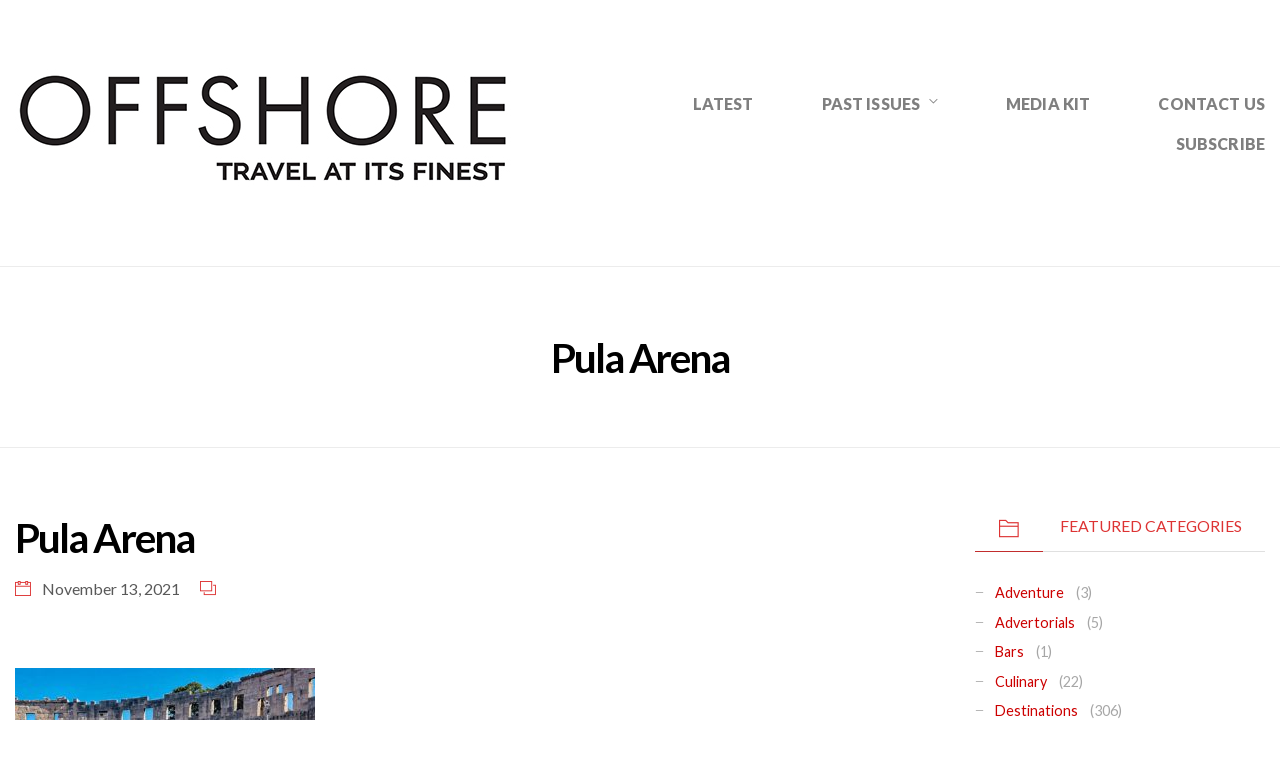

--- FILE ---
content_type: text/html; charset=UTF-8
request_url: https://offshoretravelmagazine.com/croatia-beatiful-surprises-are-waiting-for-you/offshore-pula/
body_size: 13623
content:
<!DOCTYPE html>
<html lang="en-CA">
<head>
<meta charset="UTF-8" />
<meta name="apple-mobile-web-app-capable" content="yes">
<meta name="viewport" content="width=device-width, initial-scale=1, maximum-scale=1, user-scalable=0">
<link rel="profile" href="https://gmpg.org/xfn/11" />
<link rel="pingback" href="https://offshoretravelmagazine.com/xmlrpc.php" />
<link rel="icon" href="https://offshoretravelmagazine.com/wp-content/uploads/2017/11/cropped-offshore-cover-32x32.jpg" sizes="32x32" />
<link rel="icon" href="https://offshoretravelmagazine.com/wp-content/uploads/2017/11/cropped-offshore-cover-192x192.jpg" sizes="192x192" />
<link rel="apple-touch-icon" href="https://offshoretravelmagazine.com/wp-content/uploads/2017/11/cropped-offshore-cover-180x180.jpg" />
<meta name="msapplication-TileImage" content="https://offshoretravelmagazine.com/wp-content/uploads/2017/11/cropped-offshore-cover-270x270.jpg" />
<meta name='robots' content='index, follow, max-image-preview:large, max-snippet:-1, max-video-preview:-1' />

	<!-- This site is optimized with the Yoast SEO plugin v26.7 - https://yoast.com/wordpress/plugins/seo/ -->
	<title>Pula Arena - OFFSHORE</title>
	<link rel="canonical" href="https://offshoretravelmagazine.com/croatia-beatiful-surprises-are-waiting-for-you/offshore-pula/" />
	<meta property="og:locale" content="en_US" />
	<meta property="og:type" content="article" />
	<meta property="og:title" content="Pula Arena - OFFSHORE" />
	<meta property="og:url" content="https://offshoretravelmagazine.com/croatia-beatiful-surprises-are-waiting-for-you/offshore-pula/" />
	<meta property="og:site_name" content="OFFSHORE" />
	<meta property="article:publisher" content="https://www.facebook.com/OffshoreTravelMagazine" />
	<meta property="article:modified_time" content="2021-11-15T23:03:56+00:00" />
	<meta property="og:image" content="https://offshoretravelmagazine.com/croatia-beatiful-surprises-are-waiting-for-you/offshore-pula" />
	<meta property="og:image:width" content="461" />
	<meta property="og:image:height" content="393" />
	<meta property="og:image:type" content="image/jpeg" />
	<meta name="twitter:card" content="summary_large_image" />
	<meta name="twitter:site" content="@OffshoreTravelMag" />
	<script type="application/ld+json" class="yoast-schema-graph">{"@context":"https://schema.org","@graph":[{"@type":"WebPage","@id":"https://offshoretravelmagazine.com/croatia-beatiful-surprises-are-waiting-for-you/offshore-pula/","url":"https://offshoretravelmagazine.com/croatia-beatiful-surprises-are-waiting-for-you/offshore-pula/","name":"Pula Arena - OFFSHORE","isPartOf":{"@id":"https://offshoretravelmagazine.com/#website"},"primaryImageOfPage":{"@id":"https://offshoretravelmagazine.com/croatia-beatiful-surprises-are-waiting-for-you/offshore-pula/#primaryimage"},"image":{"@id":"https://offshoretravelmagazine.com/croatia-beatiful-surprises-are-waiting-for-you/offshore-pula/#primaryimage"},"thumbnailUrl":"https://offshoretravelmagazine.com/wp-content/uploads/2021/11/Offshore-Pula.jpg","datePublished":"2021-11-13T21:59:31+00:00","dateModified":"2021-11-15T23:03:56+00:00","breadcrumb":{"@id":"https://offshoretravelmagazine.com/croatia-beatiful-surprises-are-waiting-for-you/offshore-pula/#breadcrumb"},"inLanguage":"en-CA","potentialAction":[{"@type":"ReadAction","target":["https://offshoretravelmagazine.com/croatia-beatiful-surprises-are-waiting-for-you/offshore-pula/"]}]},{"@type":"ImageObject","inLanguage":"en-CA","@id":"https://offshoretravelmagazine.com/croatia-beatiful-surprises-are-waiting-for-you/offshore-pula/#primaryimage","url":"https://offshoretravelmagazine.com/wp-content/uploads/2021/11/Offshore-Pula.jpg","contentUrl":"https://offshoretravelmagazine.com/wp-content/uploads/2021/11/Offshore-Pula.jpg","width":461,"height":393},{"@type":"BreadcrumbList","@id":"https://offshoretravelmagazine.com/croatia-beatiful-surprises-are-waiting-for-you/offshore-pula/#breadcrumb","itemListElement":[{"@type":"ListItem","position":1,"name":"Home","item":"https://offshoretravelmagazine.com/"},{"@type":"ListItem","position":2,"name":"Croatia..beautiful surprises are waiting for you","item":"https://offshoretravelmagazine.com/croatia-beatiful-surprises-are-waiting-for-you/"},{"@type":"ListItem","position":3,"name":"Pula Arena"}]},{"@type":"WebSite","@id":"https://offshoretravelmagazine.com/#website","url":"https://offshoretravelmagazine.com/","name":"OFFSHORE","description":"TRAVEL AT ITS FINEST","publisher":{"@id":"https://offshoretravelmagazine.com/#organization"},"potentialAction":[{"@type":"SearchAction","target":{"@type":"EntryPoint","urlTemplate":"https://offshoretravelmagazine.com/?s={search_term_string}"},"query-input":{"@type":"PropertyValueSpecification","valueRequired":true,"valueName":"search_term_string"}}],"inLanguage":"en-CA"},{"@type":"Organization","@id":"https://offshoretravelmagazine.com/#organization","name":"Offshore Magazine","url":"https://offshoretravelmagazine.com/","logo":{"@type":"ImageObject","inLanguage":"en-CA","@id":"https://offshoretravelmagazine.com/#/schema/logo/image/","url":"https://offshoretravelmagazine.com/wp-content/uploads/2017/12/offshore-logo-black.jpg","contentUrl":"https://offshoretravelmagazine.com/wp-content/uploads/2017/12/offshore-logo-black.jpg","width":252,"height":56,"caption":"Offshore Magazine"},"image":{"@id":"https://offshoretravelmagazine.com/#/schema/logo/image/"},"sameAs":["https://www.facebook.com/OffshoreTravelMagazine","https://x.com/OffshoreTravelMag","https://www.instagram.com/OffshoreTravelMag/"]}]}</script>
	<!-- / Yoast SEO plugin. -->


<link rel='dns-prefetch' href='//fonts.googleapis.com' />
<link rel="alternate" type="application/rss+xml" title="OFFSHORE &raquo; Feed" href="https://offshoretravelmagazine.com/feed/" />
<link rel="alternate" title="oEmbed (JSON)" type="application/json+oembed" href="https://offshoretravelmagazine.com/wp-json/oembed/1.0/embed?url=https%3A%2F%2Foffshoretravelmagazine.com%2Fcroatia-beatiful-surprises-are-waiting-for-you%2Foffshore-pula%2F" />
<link rel="alternate" title="oEmbed (XML)" type="text/xml+oembed" href="https://offshoretravelmagazine.com/wp-json/oembed/1.0/embed?url=https%3A%2F%2Foffshoretravelmagazine.com%2Fcroatia-beatiful-surprises-are-waiting-for-you%2Foffshore-pula%2F&#038;format=xml" />
<style id='wp-img-auto-sizes-contain-inline-css' type='text/css'>
img:is([sizes=auto i],[sizes^="auto," i]){contain-intrinsic-size:3000px 1500px}
/*# sourceURL=wp-img-auto-sizes-contain-inline-css */
</style>
<link rel='stylesheet' id='hfe-widgets-style-css' href='https://offshoretravelmagazine.com/wp-content/plugins/header-footer-elementor/inc/widgets-css/frontend.css?ver=2.8.1' type='text/css' media='all' />
<style id='wp-emoji-styles-inline-css' type='text/css'>

	img.wp-smiley, img.emoji {
		display: inline !important;
		border: none !important;
		box-shadow: none !important;
		height: 1em !important;
		width: 1em !important;
		margin: 0 0.07em !important;
		vertical-align: -0.1em !important;
		background: none !important;
		padding: 0 !important;
	}
/*# sourceURL=wp-emoji-styles-inline-css */
</style>
<link rel='stylesheet' id='wp-block-library-css' href='https://offshoretravelmagazine.com/wp-includes/css/dist/block-library/style.min.css?ver=6.9' type='text/css' media='all' />
<style id='classic-theme-styles-inline-css' type='text/css'>
/*! This file is auto-generated */
.wp-block-button__link{color:#fff;background-color:#32373c;border-radius:9999px;box-shadow:none;text-decoration:none;padding:calc(.667em + 2px) calc(1.333em + 2px);font-size:1.125em}.wp-block-file__button{background:#32373c;color:#fff;text-decoration:none}
/*# sourceURL=/wp-includes/css/classic-themes.min.css */
</style>
<style id='global-styles-inline-css' type='text/css'>
:root{--wp--preset--aspect-ratio--square: 1;--wp--preset--aspect-ratio--4-3: 4/3;--wp--preset--aspect-ratio--3-4: 3/4;--wp--preset--aspect-ratio--3-2: 3/2;--wp--preset--aspect-ratio--2-3: 2/3;--wp--preset--aspect-ratio--16-9: 16/9;--wp--preset--aspect-ratio--9-16: 9/16;--wp--preset--color--black: #000000;--wp--preset--color--cyan-bluish-gray: #abb8c3;--wp--preset--color--white: #ffffff;--wp--preset--color--pale-pink: #f78da7;--wp--preset--color--vivid-red: #cf2e2e;--wp--preset--color--luminous-vivid-orange: #ff6900;--wp--preset--color--luminous-vivid-amber: #fcb900;--wp--preset--color--light-green-cyan: #7bdcb5;--wp--preset--color--vivid-green-cyan: #00d084;--wp--preset--color--pale-cyan-blue: #8ed1fc;--wp--preset--color--vivid-cyan-blue: #0693e3;--wp--preset--color--vivid-purple: #9b51e0;--wp--preset--gradient--vivid-cyan-blue-to-vivid-purple: linear-gradient(135deg,rgb(6,147,227) 0%,rgb(155,81,224) 100%);--wp--preset--gradient--light-green-cyan-to-vivid-green-cyan: linear-gradient(135deg,rgb(122,220,180) 0%,rgb(0,208,130) 100%);--wp--preset--gradient--luminous-vivid-amber-to-luminous-vivid-orange: linear-gradient(135deg,rgb(252,185,0) 0%,rgb(255,105,0) 100%);--wp--preset--gradient--luminous-vivid-orange-to-vivid-red: linear-gradient(135deg,rgb(255,105,0) 0%,rgb(207,46,46) 100%);--wp--preset--gradient--very-light-gray-to-cyan-bluish-gray: linear-gradient(135deg,rgb(238,238,238) 0%,rgb(169,184,195) 100%);--wp--preset--gradient--cool-to-warm-spectrum: linear-gradient(135deg,rgb(74,234,220) 0%,rgb(151,120,209) 20%,rgb(207,42,186) 40%,rgb(238,44,130) 60%,rgb(251,105,98) 80%,rgb(254,248,76) 100%);--wp--preset--gradient--blush-light-purple: linear-gradient(135deg,rgb(255,206,236) 0%,rgb(152,150,240) 100%);--wp--preset--gradient--blush-bordeaux: linear-gradient(135deg,rgb(254,205,165) 0%,rgb(254,45,45) 50%,rgb(107,0,62) 100%);--wp--preset--gradient--luminous-dusk: linear-gradient(135deg,rgb(255,203,112) 0%,rgb(199,81,192) 50%,rgb(65,88,208) 100%);--wp--preset--gradient--pale-ocean: linear-gradient(135deg,rgb(255,245,203) 0%,rgb(182,227,212) 50%,rgb(51,167,181) 100%);--wp--preset--gradient--electric-grass: linear-gradient(135deg,rgb(202,248,128) 0%,rgb(113,206,126) 100%);--wp--preset--gradient--midnight: linear-gradient(135deg,rgb(2,3,129) 0%,rgb(40,116,252) 100%);--wp--preset--font-size--small: 13px;--wp--preset--font-size--medium: 20px;--wp--preset--font-size--large: 36px;--wp--preset--font-size--x-large: 42px;--wp--preset--spacing--20: 0.44rem;--wp--preset--spacing--30: 0.67rem;--wp--preset--spacing--40: 1rem;--wp--preset--spacing--50: 1.5rem;--wp--preset--spacing--60: 2.25rem;--wp--preset--spacing--70: 3.38rem;--wp--preset--spacing--80: 5.06rem;--wp--preset--shadow--natural: 6px 6px 9px rgba(0, 0, 0, 0.2);--wp--preset--shadow--deep: 12px 12px 50px rgba(0, 0, 0, 0.4);--wp--preset--shadow--sharp: 6px 6px 0px rgba(0, 0, 0, 0.2);--wp--preset--shadow--outlined: 6px 6px 0px -3px rgb(255, 255, 255), 6px 6px rgb(0, 0, 0);--wp--preset--shadow--crisp: 6px 6px 0px rgb(0, 0, 0);}:where(.is-layout-flex){gap: 0.5em;}:where(.is-layout-grid){gap: 0.5em;}body .is-layout-flex{display: flex;}.is-layout-flex{flex-wrap: wrap;align-items: center;}.is-layout-flex > :is(*, div){margin: 0;}body .is-layout-grid{display: grid;}.is-layout-grid > :is(*, div){margin: 0;}:where(.wp-block-columns.is-layout-flex){gap: 2em;}:where(.wp-block-columns.is-layout-grid){gap: 2em;}:where(.wp-block-post-template.is-layout-flex){gap: 1.25em;}:where(.wp-block-post-template.is-layout-grid){gap: 1.25em;}.has-black-color{color: var(--wp--preset--color--black) !important;}.has-cyan-bluish-gray-color{color: var(--wp--preset--color--cyan-bluish-gray) !important;}.has-white-color{color: var(--wp--preset--color--white) !important;}.has-pale-pink-color{color: var(--wp--preset--color--pale-pink) !important;}.has-vivid-red-color{color: var(--wp--preset--color--vivid-red) !important;}.has-luminous-vivid-orange-color{color: var(--wp--preset--color--luminous-vivid-orange) !important;}.has-luminous-vivid-amber-color{color: var(--wp--preset--color--luminous-vivid-amber) !important;}.has-light-green-cyan-color{color: var(--wp--preset--color--light-green-cyan) !important;}.has-vivid-green-cyan-color{color: var(--wp--preset--color--vivid-green-cyan) !important;}.has-pale-cyan-blue-color{color: var(--wp--preset--color--pale-cyan-blue) !important;}.has-vivid-cyan-blue-color{color: var(--wp--preset--color--vivid-cyan-blue) !important;}.has-vivid-purple-color{color: var(--wp--preset--color--vivid-purple) !important;}.has-black-background-color{background-color: var(--wp--preset--color--black) !important;}.has-cyan-bluish-gray-background-color{background-color: var(--wp--preset--color--cyan-bluish-gray) !important;}.has-white-background-color{background-color: var(--wp--preset--color--white) !important;}.has-pale-pink-background-color{background-color: var(--wp--preset--color--pale-pink) !important;}.has-vivid-red-background-color{background-color: var(--wp--preset--color--vivid-red) !important;}.has-luminous-vivid-orange-background-color{background-color: var(--wp--preset--color--luminous-vivid-orange) !important;}.has-luminous-vivid-amber-background-color{background-color: var(--wp--preset--color--luminous-vivid-amber) !important;}.has-light-green-cyan-background-color{background-color: var(--wp--preset--color--light-green-cyan) !important;}.has-vivid-green-cyan-background-color{background-color: var(--wp--preset--color--vivid-green-cyan) !important;}.has-pale-cyan-blue-background-color{background-color: var(--wp--preset--color--pale-cyan-blue) !important;}.has-vivid-cyan-blue-background-color{background-color: var(--wp--preset--color--vivid-cyan-blue) !important;}.has-vivid-purple-background-color{background-color: var(--wp--preset--color--vivid-purple) !important;}.has-black-border-color{border-color: var(--wp--preset--color--black) !important;}.has-cyan-bluish-gray-border-color{border-color: var(--wp--preset--color--cyan-bluish-gray) !important;}.has-white-border-color{border-color: var(--wp--preset--color--white) !important;}.has-pale-pink-border-color{border-color: var(--wp--preset--color--pale-pink) !important;}.has-vivid-red-border-color{border-color: var(--wp--preset--color--vivid-red) !important;}.has-luminous-vivid-orange-border-color{border-color: var(--wp--preset--color--luminous-vivid-orange) !important;}.has-luminous-vivid-amber-border-color{border-color: var(--wp--preset--color--luminous-vivid-amber) !important;}.has-light-green-cyan-border-color{border-color: var(--wp--preset--color--light-green-cyan) !important;}.has-vivid-green-cyan-border-color{border-color: var(--wp--preset--color--vivid-green-cyan) !important;}.has-pale-cyan-blue-border-color{border-color: var(--wp--preset--color--pale-cyan-blue) !important;}.has-vivid-cyan-blue-border-color{border-color: var(--wp--preset--color--vivid-cyan-blue) !important;}.has-vivid-purple-border-color{border-color: var(--wp--preset--color--vivid-purple) !important;}.has-vivid-cyan-blue-to-vivid-purple-gradient-background{background: var(--wp--preset--gradient--vivid-cyan-blue-to-vivid-purple) !important;}.has-light-green-cyan-to-vivid-green-cyan-gradient-background{background: var(--wp--preset--gradient--light-green-cyan-to-vivid-green-cyan) !important;}.has-luminous-vivid-amber-to-luminous-vivid-orange-gradient-background{background: var(--wp--preset--gradient--luminous-vivid-amber-to-luminous-vivid-orange) !important;}.has-luminous-vivid-orange-to-vivid-red-gradient-background{background: var(--wp--preset--gradient--luminous-vivid-orange-to-vivid-red) !important;}.has-very-light-gray-to-cyan-bluish-gray-gradient-background{background: var(--wp--preset--gradient--very-light-gray-to-cyan-bluish-gray) !important;}.has-cool-to-warm-spectrum-gradient-background{background: var(--wp--preset--gradient--cool-to-warm-spectrum) !important;}.has-blush-light-purple-gradient-background{background: var(--wp--preset--gradient--blush-light-purple) !important;}.has-blush-bordeaux-gradient-background{background: var(--wp--preset--gradient--blush-bordeaux) !important;}.has-luminous-dusk-gradient-background{background: var(--wp--preset--gradient--luminous-dusk) !important;}.has-pale-ocean-gradient-background{background: var(--wp--preset--gradient--pale-ocean) !important;}.has-electric-grass-gradient-background{background: var(--wp--preset--gradient--electric-grass) !important;}.has-midnight-gradient-background{background: var(--wp--preset--gradient--midnight) !important;}.has-small-font-size{font-size: var(--wp--preset--font-size--small) !important;}.has-medium-font-size{font-size: var(--wp--preset--font-size--medium) !important;}.has-large-font-size{font-size: var(--wp--preset--font-size--large) !important;}.has-x-large-font-size{font-size: var(--wp--preset--font-size--x-large) !important;}
:where(.wp-block-post-template.is-layout-flex){gap: 1.25em;}:where(.wp-block-post-template.is-layout-grid){gap: 1.25em;}
:where(.wp-block-term-template.is-layout-flex){gap: 1.25em;}:where(.wp-block-term-template.is-layout-grid){gap: 1.25em;}
:where(.wp-block-columns.is-layout-flex){gap: 2em;}:where(.wp-block-columns.is-layout-grid){gap: 2em;}
:root :where(.wp-block-pullquote){font-size: 1.5em;line-height: 1.6;}
/*# sourceURL=global-styles-inline-css */
</style>
<link rel='stylesheet' id='hfe-style-css' href='https://offshoretravelmagazine.com/wp-content/plugins/header-footer-elementor/assets/css/header-footer-elementor.css?ver=2.8.1' type='text/css' media='all' />
<link rel='stylesheet' id='elementor-icons-css' href='https://offshoretravelmagazine.com/wp-content/plugins/elementor/assets/lib/eicons/css/elementor-icons.min.css?ver=5.45.0' type='text/css' media='all' />
<link rel='stylesheet' id='elementor-frontend-css' href='https://offshoretravelmagazine.com/wp-content/plugins/elementor/assets/css/frontend.min.css?ver=3.34.1' type='text/css' media='all' />
<link rel='stylesheet' id='elementor-post-1840-css' href='https://offshoretravelmagazine.com/wp-content/uploads/elementor/css/post-1840.css?ver=1768520998' type='text/css' media='all' />
<link rel='stylesheet' id='pirouette-style-css' href='https://offshoretravelmagazine.com/wp-content/themes/pirouette/style.css?ver=425817081' type='text/css' media='all' />
<style id='pirouette-style-inline-css' type='text/css'>
 body{font-family:'Lato';font-weight:normal;font-size:0.9375rem}h1,.h1{font-family:'Lato';font-weight:700;text-transform:none;font-size:1.78125rem;letter-spacing:-0.05em}@media(min-width:768px){h1,.h1{font-size:2.375rem}}h2,.h2{font-family:'Lato';font-weight:normal;text-transform:none;font-size:1.875rem;letter-spacing:-0.04em}h3,.h3{font-family:'Lato';font-weight:normal;text-transform:none;font-size:1.75rem}h4,.h4{font-family:'Lato';font-weight:normal;text-transform:none;font-size:0.875rem}h5,.h5{font-family:'Lato';font-weight:normal;text-transform:uppercase;font-size:1.125rem;letter-spacing:0.1em}h6,.h6{font-family:'Lato';font-weight:normal;text-transform:none;font-size:1rem}blockquote,blockquote p,.pullquote{font-family:'Old Standard TT';font-weight:normal;font-style:italic;text-transform:none;font-size:1.3125rem}blockquote cite{font-family:'Lato'}.ct-main-navigation{font-family:'Lato';font-weight:900;text-transform:uppercase;font-size:0.9375rem;letter-spacing:0.01em}h1 small,h2 small,h3 small{font-family:'Lato';font-size:0.9375rem}.sub-menu a,.children a{font-family:'Lato';font-weight:normal}#footer .widget-title{font-family:'Lato';font-weight:900;text-transform:uppercase}table thead th{font-family:'Lato';font-weight:normal;text-transform:uppercase}.btn,.wcs-more.wcs-btn--action{font-family:'Lato';font-weight:900;text-transform:uppercase;letter-spacing:1px}.ct-header__main-heading small,.special-title em:first-child,.wcs-timetable--carousel .wcs-class__timestamp .date-day{font-family:'Old Standard TT';font-weight:normal;font-style:italic}.ct-vc-text-separator{font-family:'Lato';font-weight:700}.wcs-timetable--week .wcs-class__title,.wcs-timetable--agenda .wcs-class__title{font-family:'Lato'}.xtd-gmap-info{font-family:'Lato';font-weight:normal;font-size:0.9375rem}
 body{background-color:rgba(255,255,255,1);color:rgba(0,0,0,1)}h1,.h1{color:rgba(0,0,0,1)}h2,.h2{color:rgba(0,0,0,1)}h3,.h3{color:rgba(0,0,0,1)}h4,.h4{color:rgba(0,0,0,1)}h5,.h5{color:rgba(0,0,0,1)}h6,.h6{color:rgba(0,0,0,1)}a{color:rgba(204,0,0,1)}a:hover{color:rgba(204,0,0,0.75)}.ct-content{border-color:rgba(0,0,0,0.15)}input[type=text],input[type=search],input[type=password],input[type=email],input[type=number],input[type=url],input[type=date],input[type=tel],select,textarea,.form-control{border:1px solid rgba(0,0,0,0.25)}input[type=text]:focus,input[type=search]:focus,input[type=password]:focus,input[type=email]:focus,input[type=number]:focus,input[type=url]:focus,input[type=date]:focus,input[type=tel]:focus,select:focus,textarea:focus,.form-control:focus{border-color:rgba(221,51,51,1)}select{background-image:url([data-uri]) !important}::-webkit-input-placeholder{color:rgba(0,0,0,0.2)}::-moz-placeholder{color:rgba(0,0,0,0.2)}:-ms-input-placeholder{color:rgba(0,0,0,0.2)}input[type=submit],input[type=button],button,.btn-primary{background-color:rgba(221,51,51,1);color:rgba(255,255,255,1);border-color:rgba(221,51,51,1)}input[type=submit]:hover,input[type=submit]:active,input[type=button]:hover,input[type=button]:active,button:hover,button:active,.btn-primary:hover,.btn-primary:active,.btn-primary:active:hover{background-color:rgb(201,31,31);border-color:rgb(201,31,31)}.btn-link{color:rgba(221,51,51,1)}.btn-link:hover{color:rgb(201,31,31)}.btn-link::after{background-color:rgba(221,51,51,1);color:rgba(255,255,255,1)}.btn-link:hover::after{background-color:rgb(201,31,31)}.btn-primary-outline{border-color:rgba(221,51,51,1);color:rgba(221,51,51,1)}.btn-outline-primary:active,.btn-outline-primary:hover,.btn-outline-primary:hover:active,.btn-outline-primary:focus,.btn-outline-primary:disabled,.btn-outline-primary:disabled:hover{border-color:rgba(221,51,51,1);background-color:rgba(221,51,51,1);color:rgba(255,255,255,1)}.color-primary{color:rgba(221,51,51,1)}.color-primary--hover{color:rgb(201,31,31)}.color-text{color:rgba(0,0,0,1)}.color-text-inverted{color:rgba(255,255,255,1)}.color-bg{color:rgba(255,255,255,1)}.color-bg-inverted{color:rgba(0,0,0,1)}.ct-header{color:rgba(0,0,0,0.5);background-color:rgba(255,255,255,1)}.ct-header__logo-nav a{color:rgba(0,0,0,0.5)}.ct-header__logo-nav a:hover{color:rgba(0,0,0,0.65)}.ct-header__logo-nav .current-menu-ancestor > a,.ct-header__logo-nav .current-menu-parent > a,.ct-header__logo-nav .current-menu-item > a,.ct-header__logo-nav .current-page-parent > a,.ct-header__logo-nav .current_page_parent > a,.ct-header__logo-nav .current_page_ancestor > a,.ct-header__logo-nav .current-page-ancestor > a,.ct-header__logo-nav .current_page_item > a{color:rgba(221,51,51,1)}.ct-header__wrapper--stuck{background-color:rgba(255,255,255,1)}.color-primary,.wpml-switcher .active,#ct-header__hero-navigator > a,.section-bullets,.special-title em:first-child,.special-title small:last-child,#ct-scroll-top{color:rgba(221,51,51,1)}.ct-layout--without-slider .ct-header__hero{color:rgba(0,0,0,0.5)}.ct-hero--without-image .ct-header__hero::after{}.ct-header__main-heading small,.ct-header__main-heading span,.ct-header__main-heading-excerpt{color:rgba(221,51,51,1)}.ct-header__main-heading-title h1{color:rgba(221,51,51,1)}.img-frame-small,.img-frame-large{background-color:rgba(255,255,255,1);border-color:rgba(255,255,255,1)}.ct-social-box .fa-boxed.fa-envelope{color:rgba(255,255,255,1)}.ct-social-box .fa-boxed.fa-envelope::after{background-color:rgba(221,51,51,1)}h4.media-heading{color:rgba(221,51,51,1)}.comment-reply-link,.btn-outline-primary{color:rgba(221,51,51,1);border-color:rgba(221,51,51,1)}.comment-reply-link:hover,.btn-outline-primary:hover,.btn-outline-primary:hover:active,.btn-outline-primary:active{background-color:rgba(221,51,51,1);color:rgba(255,255,255,1);border-color:rgba(221,51,51,1)}.media.comment{border-color:rgba(0,0,0,0.125)}.ct-posts .ct-post.format-quote .ct-post__content{background-color:rgba(221,51,51,1)}.ct-posts .ct-post.format-quote blockquote,.ct-posts .ct-post.format-quote blockquote cite,.ct-posts .ct-post.format-quote blockquote cite::before{color:rgba(255,255,255,1)}.ct-posts .ct-post.format-link{border-color:rgba(0,0,0,0.125)}.pagination .current{color:rgba(255,255,255,1)}.pagination .nav-links .current::before{background-color:rgba(221,51,51,1)}.pagination .current{color:rgba(255,255,255,1)}.pagination a{color:rgb(201,31,31)}.pagination .nav-links .prev,.pagination .nav-links .next{border-color:rgba(221,51,51,1)}.ct-sidebar .widget_archive,.ct-sidebar .widget_categories{color:rgba(0,0,0,0.35)}.ct-sidebar ul li::before{color:rgba(0,0,0,1)}.ct-sidebar .sidebar-widget .widget-title::after{border-color:rgba(0,0,0,1)}.ct-sidebar .sidebar-widget .widget-title,.ct-sidebar .sidebar-widget .widget-title a{color:rgba(221,51,51,1)}.ct-sidebar .sidebar-widget.widget_tag_cloud .tag{color:rgba(255,255,255,1)}.ct-sidebar .sidebar-widget.widget_tag_cloud .tag::before{background-color:rgba(0,0,0,1)}.ct-sidebar .sidebar-widget.widget_tag_cloud .tag.x-large::before{background-color:rgba(221,51,51,1)}#wp-calendar thead th,#wp-calendar tbody td{border-color:rgba(0,0,0,0.125)}.ct-footer{background-color:rgba(245,244,239,1);color:rgba(0,0,0,1)}.ct-footer a{color:rgba(204,0,0,1)}.ct-footer .widget-title{color:rgba(255,255,255,1)}blockquote,blockquote cite::before,q,q cite::before{color:rgba(221,51,51,1)}blockquote cite,q site{color:rgba(0,0,0,1)}table{border-color:rgba(0,0,0,0.15)}table thead th{color:rgba(221,51,51,1)}.ct-vc-recent-news-post{border-color:rgba(0,0,0,0.125)}.ct-vc-recent-news-post .ti-calendar{color:rgba(221,51,51,1)}.ct-vc-services-carousel__item-title{color:rgba(221,51,51,1)}.ct-vc-services-carousel__item{background-color:rgba(255,255,255,1)}.wcs-timetable--week .wcs-class__title,.wcs-timetable--agenda .wcs-class__title,.wcs-timetable--compact-list .wcs-class__title{color:rgba(204,0,0,1)}.wcs-timetable--carousel .wcs-class__title{color:rgba(204,0,0,1) !important}.wcs-timetable__carousel .wcs-class__title::after,.wcs-timetable__carousel .owl-prev,.wcs-timetable__carousel .owl-next{border-color:rgba(221,51,51,1);color:rgba(221,51,51,1)}.wcs-timetable--carousel .wcs-class__title small{color:rgba(0,0,0,1)}body .wcs-timetable--carousel .wcs-btn--action{background-color:rgba(221,51,51,1);color:rgba(255,255,255,1)}body .wcs-timetable--carousel .wcs-btn--action:hover{background-color:rgb(201,31,31);color:rgba(255,255,255,1)}.wcs-timetable__container .wcs-filters__filter-wrapper:hover{color:rgba(221,51,51,1) !important}.wcs-timetable--compact-list .wcs-day__wrapper{background-color:rgba(0,0,0,1);color:rgba(255,255,255,1)}.wcs-timetable__week,.wcs-timetable__week .wcs-day,.wcs-timetable__week .wcs-class,.wcs-timetable__week .wcs-day__title{border-color:rgba(0,0,0,0.125)}.wcs-timetable__week .wcs-class{background-color:rgba(255,255,255,1)}.wcs-timetable__week .wcs-day__title,.wcs-timetable__week .wcs-class__instructors::before{color:rgba(221,51,51,1) !important}.wcs-timetable__week .wcs-day__title::before{background-color:rgba(0,0,0,1)}.wcs-timetable__week .wcs-class__title::after{color:rgba(255,255,255,1);background-color:rgba(221,51,51,1)}.wcs-filters__title{color:rgba(221,51,51,1) !important}.xtd-carousel-mini,.xtd-carousel-mini .owl-image-link:hover::after{color:rgba(221,51,51,1) !important}.xtd-carousel-mini .onclick-video_link a::before{background-color:rgba(221,51,51,0.85)}.xtd-carousel-mini .onclick-video_link a::after{color:rgba(255,255,255,1)}.xtd-carousel-mini .onclick-video_link a:hover::after{background-color:rgba(221,51,51,0.98)}.wcs-modal:not(.wcs-modal--large) .wcs-modal__title,.wcs-modal:not(.wcs-modal--large) .wcs-modal__close{color:rgba(255,255,255,1)}.wcs-modal:not(.wcs-modal--large) .wcs-btn--action.wcs-btn--action{background-color:rgba(221,51,51,1);color:rgba(255,255,255,1)}.wcs-modal:not(.wcs-modal--large) .wcs-btn--action.wcs-btn--action:hover{background-color:rgb(201,31,31);color:rgba(255,255,255,1)}.wcs-timetable--agenda .wcs-timetable__agenda-data .wcs-class__duration::after{border-color:rgba(221,51,51,1)}.wcs-timetable--agenda .wcs-timetable__agenda-data .wcs-class__time,.wcs-timetable--compact-list .wcs-class__time{color:rgba(0,0,0,0.75)}.wcs-modal:not(.wcs-modal--large),div.pp_overlay.pp_overlay,.mfp-bg{background-color:rgba(221,51,51,0.97) !important}.owl-image-link::before{color:rgba(255,255,255,1)}.owl-nav .owl-prev::before,.owl-nav .owl-next::after,.owl-dots{color:rgba(221,51,51,1) !important}.xtd-ninja-modal-container{background-color:rgba(255,255,255,1)}.xtd-recent-posts__post__date::before{color:rgba(221,51,51,1)}.xtd-gmap-info{background-color:rgba(255,255,255,1);color:rgba(0,0,0,1)}.fa-boxed{background-color:rgba(221,51,51,1);color:rgba(255,255,255,1)}
 .ct-layout--fixed .container-fluid{max-width:1410px}@media(min-width:1410px){.bullets-container,#ct-header__hero-navigator{display:block}}.ct-header{padding:2.5rem 0 3.75rem}.ct-header__main-heading .container-fluid{flex-basis:1410px;-webkit-flex-basis:1410px;-moz-flex-basis:1410px}.ct-header__main-heading-title{padding-top:1.5625rem;padding-bottom:1.5625rem}
/*# sourceURL=pirouette-style-inline-css */
</style>
<link rel='stylesheet' id='pirouette-google-fonts-css' href='//fonts.googleapis.com/css?family=Lato:400,700,900%7COld+Standard+TT:400,400italic&#038;subset=latin' type='text/css' media='all' />
<link rel='stylesheet' id='hfe-elementor-icons-css' href='https://offshoretravelmagazine.com/wp-content/plugins/elementor/assets/lib/eicons/css/elementor-icons.min.css?ver=5.34.0' type='text/css' media='all' />
<link rel='stylesheet' id='hfe-icons-list-css' href='https://offshoretravelmagazine.com/wp-content/plugins/elementor/assets/css/widget-icon-list.min.css?ver=3.24.3' type='text/css' media='all' />
<link rel='stylesheet' id='hfe-social-icons-css' href='https://offshoretravelmagazine.com/wp-content/plugins/elementor/assets/css/widget-social-icons.min.css?ver=3.24.0' type='text/css' media='all' />
<link rel='stylesheet' id='hfe-social-share-icons-brands-css' href='https://offshoretravelmagazine.com/wp-content/plugins/elementor/assets/lib/font-awesome/css/brands.css?ver=5.15.3' type='text/css' media='all' />
<link rel='stylesheet' id='hfe-social-share-icons-fontawesome-css' href='https://offshoretravelmagazine.com/wp-content/plugins/elementor/assets/lib/font-awesome/css/fontawesome.css?ver=5.15.3' type='text/css' media='all' />
<link rel='stylesheet' id='hfe-nav-menu-icons-css' href='https://offshoretravelmagazine.com/wp-content/plugins/elementor/assets/lib/font-awesome/css/solid.css?ver=5.15.3' type='text/css' media='all' />
<link rel='stylesheet' id='hfe-widget-blockquote-css' href='https://offshoretravelmagazine.com/wp-content/plugins/elementor-pro/assets/css/widget-blockquote.min.css?ver=3.25.0' type='text/css' media='all' />
<link rel='stylesheet' id='hfe-mega-menu-css' href='https://offshoretravelmagazine.com/wp-content/plugins/elementor-pro/assets/css/widget-mega-menu.min.css?ver=3.26.2' type='text/css' media='all' />
<link rel='stylesheet' id='hfe-nav-menu-widget-css' href='https://offshoretravelmagazine.com/wp-content/plugins/elementor-pro/assets/css/widget-nav-menu.min.css?ver=3.26.0' type='text/css' media='all' />
<link rel='stylesheet' id='elementor-gf-local-roboto-css' href='https://offshoretravelmagazine.com/wp-content/uploads/elementor/google-fonts/css/roboto.css?ver=1742259396' type='text/css' media='all' />
<link rel='stylesheet' id='elementor-gf-local-robotoslab-css' href='https://offshoretravelmagazine.com/wp-content/uploads/elementor/google-fonts/css/robotoslab.css?ver=1742259407' type='text/css' media='all' />
<script type="text/javascript" src="https://offshoretravelmagazine.com/wp-includes/js/jquery/jquery.min.js?ver=3.7.1" id="jquery-core-js"></script>
<script type="text/javascript" src="https://offshoretravelmagazine.com/wp-includes/js/jquery/jquery-migrate.min.js?ver=3.4.1" id="jquery-migrate-js"></script>
<script type="text/javascript" id="jquery-js-after">
/* <![CDATA[ */
!function($){"use strict";$(document).ready(function(){$(this).scrollTop()>100&&$(".hfe-scroll-to-top-wrap").removeClass("hfe-scroll-to-top-hide"),$(window).scroll(function(){$(this).scrollTop()<100?$(".hfe-scroll-to-top-wrap").fadeOut(300):$(".hfe-scroll-to-top-wrap").fadeIn(300)}),$(".hfe-scroll-to-top-wrap").on("click",function(){$("html, body").animate({scrollTop:0},300);return!1})})}(jQuery);
!function($){'use strict';$(document).ready(function(){var bar=$('.hfe-reading-progress-bar');if(!bar.length)return;$(window).on('scroll',function(){var s=$(window).scrollTop(),d=$(document).height()-$(window).height(),p=d? s/d*100:0;bar.css('width',p+'%')});});}(jQuery);
//# sourceURL=jquery-js-after
/* ]]> */
</script>
<link rel="https://api.w.org/" href="https://offshoretravelmagazine.com/wp-json/" /><link rel="alternate" title="JSON" type="application/json" href="https://offshoretravelmagazine.com/wp-json/wp/v2/media/2708" /><link rel="EditURI" type="application/rsd+xml" title="RSD" href="https://offshoretravelmagazine.com/xmlrpc.php?rsd" />
<meta name="generator" content="WordPress 6.9" />
<link rel='shortlink' href='https://offshoretravelmagazine.com/?p=2708' />
<meta name="generator" content="Elementor 3.34.1; features: additional_custom_breakpoints; settings: css_print_method-external, google_font-enabled, font_display-auto">
			<style>
				.e-con.e-parent:nth-of-type(n+4):not(.e-lazyloaded):not(.e-no-lazyload),
				.e-con.e-parent:nth-of-type(n+4):not(.e-lazyloaded):not(.e-no-lazyload) * {
					background-image: none !important;
				}
				@media screen and (max-height: 1024px) {
					.e-con.e-parent:nth-of-type(n+3):not(.e-lazyloaded):not(.e-no-lazyload),
					.e-con.e-parent:nth-of-type(n+3):not(.e-lazyloaded):not(.e-no-lazyload) * {
						background-image: none !important;
					}
				}
				@media screen and (max-height: 640px) {
					.e-con.e-parent:nth-of-type(n+2):not(.e-lazyloaded):not(.e-no-lazyload),
					.e-con.e-parent:nth-of-type(n+2):not(.e-lazyloaded):not(.e-no-lazyload) * {
						background-image: none !important;
					}
				}
			</style>
			<link rel="icon" href="https://offshoretravelmagazine.com/wp-content/uploads/2017/11/cropped-offshore-cover-32x32.jpg" sizes="32x32" />
<link rel="icon" href="https://offshoretravelmagazine.com/wp-content/uploads/2017/11/cropped-offshore-cover-192x192.jpg" sizes="192x192" />
<link rel="apple-touch-icon" href="https://offshoretravelmagazine.com/wp-content/uploads/2017/11/cropped-offshore-cover-180x180.jpg" />
<meta name="msapplication-TileImage" content="https://offshoretravelmagazine.com/wp-content/uploads/2017/11/cropped-offshore-cover-270x270.jpg" />
		<style type="text/css" id="wp-custom-css">
			/*
You can add your own CSS here.

Click the help icon above to learn more.
*/

.title_container

.breadcrumb {

display: none;

}

.title_container {
display: none;
}		</style>
		</head>

<body class="attachment wp-singular attachment-template-default single single-attachment postid-2708 attachmentid-2708 attachment-jpeg wp-theme-pirouette eio-default ehf-template-pirouette ehf-stylesheet-pirouette ct-layout--full ct-layout--fixed ct-layout--without-slider ct-hero--without-image ct-menu--align-right ct-hero--center ct-hero--middle ct-hero--text-center ct-content-without-vc elementor-default elementor-kit-1840" itemscope itemtype="http://schema.org/WebPage">
	<div class="ct-site">
		<header class="ct-header" itemscope itemtype="http://schema.org/WPHeader">
  <div class="ct-header__wrapper">
    <div class="container-fluid">
      <div class="ct-header__toolbar">
  </div>
      <div class="ct-header__logo-nav">
  <a href="https://offshoretravelmagazine.com/" rel="home" id="ct-logo">
      <img id="ct-logo-image" src="https://offshoretravelmagazine.com/wp-content/uploads/2019/07/Offshore-logo-black.jpg" alt='OFFSHORE'>
  </a>
  <label id="ct-main-nav__toggle-navigation" for="ct-main-nav__toggle-navigation-main">Explore <i class="ti-align-justify"></i></label>
<div id='ct-main-nav'>
	<input type="checkbox" hidden id="ct-main-nav__toggle-navigation-main">
	<nav id="ct-main-nav__wrapper" itemscope itemtype="http://schema.org/SiteNavigationElement">
		<ul id="menu-explore" class="ct-main-navigation"><li id="menu-item-968" class="menu-item menu-item-type-post_type menu-item-object-page menu-item-968"><a href="https://offshoretravelmagazine.com/featured-stories/">Latest</a></li>
<li id="menu-item-13137" class="menu-item menu-item-type-custom menu-item-object-custom menu-item-home menu-item-has-children menu-item-13137"><a href="https://offshoretravelmagazine.com">Past Issues</a>
<ul class="sub-menu">
	<li id="menu-item-12460" class="menu-item menu-item-type-post_type menu-item-object-page menu-item-12460"><a href="https://offshoretravelmagazine.com/offshore-magazine-archive/">OFFSHORE Magazine</a></li>
	<li id="menu-item-13237" class="menu-item menu-item-type-post_type menu-item-object-page menu-item-13237"><a href="https://offshoretravelmagazine.com/offshore-newsletter-2025/">OFFSHORE Newsletter</a></li>
</ul>
</li>
<li id="menu-item-12994" class="menu-item menu-item-type-post_type menu-item-object-page menu-item-12994"><a href="https://offshoretravelmagazine.com/media-kit/">Media Kit</a></li>
<li id="menu-item-12470" class="menu-item menu-item-type-post_type menu-item-object-page menu-item-12470"><a href="https://offshoretravelmagazine.com/contact/">Contact Us</a></li>
<li id="menu-item-8992" class="menu-item menu-item-type-post_type menu-item-object-page menu-item-8992"><a href="https://offshoretravelmagazine.com/sign-up/">Subscribe</a></li>
</ul>	</nav>
</div>
</div>
    </div>
  </div>
</header>
		
  
    <div id="ct-header__hero" class="ct-header__hero" data-slider="false">
      <div class="ct-header__main-heading">
	<div class="container-fluid">
		<div class="ct-header__main-heading-title">
			<div class="h1">Pula Arena</div>		</div>
	</div>
</div>
    </div>

	  <div class="ct-content">
  <div class="container-fluid">

  <div class="row">
        <div class="col-md-7 col-lg-8">  
      
          
          <article id="post-2708" class="ct-single entry single post-2708 attachment type-attachment status-inherit hentry">
	<header>
		<h1 class="ct-single__post-title">Pula Arena</h1>
		<div class="ct-single__entry-meta">
	<span><i class="ti-calendar color-primary"></i> <em>November 13, 2021</em></span>
	<span><i class="ti-layers color-primary"></i> <em></em></span>
	</div>
			</header>

	<div class="ct-single__entry-content">

		<!-- Content -->
		<p class="attachment"><a href='https://offshoretravelmagazine.com/wp-content/uploads/2021/11/Offshore-Pula.jpg'><img fetchpriority="high" decoding="async" width="300" height="256" src="https://offshoretravelmagazine.com/wp-content/uploads/2021/11/Offshore-Pula-300x256.jpg" class="attachment-medium size-medium" alt="" srcset="https://offshoretravelmagazine.com/wp-content/uploads/2021/11/Offshore-Pula-300x256.jpg 300w, https://offshoretravelmagazine.com/wp-content/uploads/2021/11/Offshore-Pula.jpg 461w" sizes="(max-width: 300px) 100vw, 300px" /></a></p>

		<!-- Link Pages -->
		
		<!-- Post Navigation -->
		
	<nav class="navigation post-navigation" aria-label="Posts">
		<h2 class="screen-reader-text">Post navigation</h2>
		<div class="nav-links"><div class="nav-previous"><a href="https://offshoretravelmagazine.com/croatia-beatiful-surprises-are-waiting-for-you/" rel="prev">Croatia..beautiful surprises are waiting for you</a></div></div>
	</nav>
	</div>

	<!-- Sharing -->
	
	<!-- Author -->
	
	<!-- Comments -->
	
</article>

          
        
      
        </div>

          <div class="col-md-4 offset-md-1 col-lg-3">
            <div class="ct-sidebar">
  <aside id="categories-2" class="sidebar-widget widget_categories animated"><h4 class="widget-title color-primary">Featured Categories</h4>
			<ul>
					<li class="cat-item cat-item-808"><a href="https://offshoretravelmagazine.com/category/adventure/">Adventure</a> (3)
</li>
	<li class="cat-item cat-item-789"><a href="https://offshoretravelmagazine.com/category/advertorials/">Advertorials</a> (5)
</li>
	<li class="cat-item cat-item-820"><a href="https://offshoretravelmagazine.com/category/bars/">Bars</a> (1)
</li>
	<li class="cat-item cat-item-98"><a href="https://offshoretravelmagazine.com/category/culinary">Culinary</a> (22)
</li>
	<li class="cat-item cat-item-5"><a href="https://offshoretravelmagazine.com/category/destinations/">Destinations</a> (306)
<ul class='children'>
	<li class="cat-item cat-item-412"><a href="https://offshoretravelmagazine.com/category/destinations/africa/">Africa</a> (9)
</li>
	<li class="cat-item cat-item-414"><a href="https://offshoretravelmagazine.com/category/destinations/antarctica/">Antarctica</a> (1)
</li>
	<li class="cat-item cat-item-411"><a href="https://offshoretravelmagazine.com/category/destinations/asia/">Asia</a> (28)
</li>
	<li class="cat-item cat-item-495"><a href="https://offshoretravelmagazine.com/category/destinations/australia/">Australia</a> (1)
</li>
	<li class="cat-item cat-item-436"><a href="https://offshoretravelmagazine.com/category/destinations/canada/">Canada</a> (32)
	<ul class='children'>
	<li class="cat-item cat-item-844"><a href="https://offshoretravelmagazine.com/category/destinations/canada/toronto/">Toronto</a> (3)
</li>
	</ul>
</li>
	<li class="cat-item cat-item-432"><a href="https://offshoretravelmagazine.com/category/destinations/caribbean/">Caribbean</a> (48)
	<ul class='children'>
	<li class="cat-item cat-item-931"><a href="https://offshoretravelmagazine.com/category/destinations/caribbean/cuba/">Cuba</a> (2)
</li>
	</ul>
</li>
	<li class="cat-item cat-item-494"><a href="https://offshoretravelmagazine.com/category/destinations/central-america/">Central America</a> (4)
</li>
	<li class="cat-item cat-item-26"><a href="https://offshoretravelmagazine.com/category/destinations/europe/">Europe</a> (74)
</li>
	<li class="cat-item cat-item-868"><a href="https://offshoretravelmagazine.com/category/destinations/guatemala/">Guatemala</a> (1)
</li>
	<li class="cat-item cat-item-906"><a href="https://offshoretravelmagazine.com/category/destinations/italy/">Italy</a> (1)
</li>
	<li class="cat-item cat-item-456"><a href="https://offshoretravelmagazine.com/category/destinations/mexico/">Mexico</a> (28)
</li>
	<li class="cat-item cat-item-441"><a href="https://offshoretravelmagazine.com/category/destinations/middle-east/">Middle East</a> (14)
</li>
	<li class="cat-item cat-item-807"><a href="https://offshoretravelmagazine.com/category/destinations/new-zealand/">New Zealand</a> (1)
</li>
	<li class="cat-item cat-item-837"><a href="https://offshoretravelmagazine.com/category/destinations/norway/">Norway</a> (1)
</li>
	<li class="cat-item cat-item-413"><a href="https://offshoretravelmagazine.com/category/destinations/oceania/">Oceania</a> (8)
</li>
	<li class="cat-item cat-item-410"><a href="https://offshoretravelmagazine.com/category/destinations/south-america/">South America</a> (10)
</li>
	<li class="cat-item cat-item-890"><a href="https://offshoretravelmagazine.com/category/destinations/sun-destinations/">Sun Destinations</a> (4)
</li>
	<li class="cat-item cat-item-909"><a href="https://offshoretravelmagazine.com/category/destinations/thailand/">Thailand</a> (1)
</li>
	<li class="cat-item cat-item-745"><a href="https://offshoretravelmagazine.com/category/destinations/united-kingdom/">United Kingdom</a> (1)
</li>
	<li class="cat-item cat-item-439"><a href="https://offshoretravelmagazine.com/category/destinations/united-states/">United States</a> (21)
</li>
</ul>
</li>
	<li class="cat-item cat-item-877"><a href="https://offshoretravelmagazine.com/category/features/">Features</a> (1)
</li>
	<li class="cat-item cat-item-735"><a href="https://offshoretravelmagazine.com/category/festivals/">Festivals</a> (1)
</li>
	<li class="cat-item cat-item-895"><a href="https://offshoretravelmagazine.com/category/flights/">Flights</a> (2)
</li>
	<li class="cat-item cat-item-826"><a href="https://offshoretravelmagazine.com/category/france/">France</a> (1)
</li>
	<li class="cat-item cat-item-192"><a href="https://offshoretravelmagazine.com/category/hotels/">Hotels</a> (166)
<ul class='children'>
	<li class="cat-item cat-item-415"><a href="https://offshoretravelmagazine.com/category/guides/resort-reports/">Resort Reports</a> (13)
</li>
</ul>
</li>
	<li class="cat-item cat-item-816"><a href="https://offshoretravelmagazine.com/category/iceland/">Iceland</a> (1)
</li>
	<li class="cat-item cat-item-922"><a href="https://offshoretravelmagazine.com/category/interviews/">Interviews</a> (1)
</li>
	<li class="cat-item cat-item-827"><a href="https://offshoretravelmagazine.com/category/japan/">Japan</a> (1)
</li>
	<li class="cat-item cat-item-781"><a href="https://offshoretravelmagazine.com/category/lists/">Lists</a> (9)
</li>
	<li class="cat-item cat-item-420"><a href="https://offshoretravelmagazine.com/category/local-experiences/">Local Experiences</a> (43)
</li>
	<li class="cat-item cat-item-401"><a href="https://offshoretravelmagazine.com/category/long-reads/">Long Reads</a> (23)
</li>
	<li class="cat-item cat-item-917"><a href="https://offshoretravelmagazine.com/category/luxury-travel/">Luxury Travel</a> (1)
</li>
	<li class="cat-item cat-item-243"><a href="https://offshoretravelmagazine.com/category/magazine/">Magazine</a> (75)
<ul class='children'>
	<li class="cat-item cat-item-245"><a href="https://offshoretravelmagazine.com/category/magazine/fall-2021/">Fall 2021</a> (1)
</li>
	<li class="cat-item cat-item-493"><a href="https://offshoretravelmagazine.com/category/magazine/fall-2022/">Fall 2022</a> (4)
</li>
	<li class="cat-item cat-item-500"><a href="https://offshoretravelmagazine.com/category/magazine/fall-2023/">Fall 2023</a> (3)
</li>
	<li class="cat-item cat-item-554"><a href="https://offshoretravelmagazine.com/category/magazine/fall-2024/">Fall 2024</a> (4)
</li>
	<li class="cat-item cat-item-775"><a href="https://offshoretravelmagazine.com/category/magazine/fall-2025/">Fall 2025</a> (3)
</li>
	<li class="cat-item cat-item-246"><a href="https://offshoretravelmagazine.com/category/magazine/spring-2022/">Spring 2022</a> (4)
</li>
	<li class="cat-item cat-item-498"><a href="https://offshoretravelmagazine.com/category/magazine/spring-2023/">Spring 2023</a> (3)
</li>
	<li class="cat-item cat-item-522"><a href="https://offshoretravelmagazine.com/category/magazine/spring-2024-magazine/">Spring 2024</a> (2)
</li>
	<li class="cat-item cat-item-677"><a href="https://offshoretravelmagazine.com/category/magazine/spring-2025/">Spring 2025</a> (5)
</li>
	<li class="cat-item cat-item-460"><a href="https://offshoretravelmagazine.com/category/magazine/summer-2022/">Summer 2022</a> (4)
</li>
	<li class="cat-item cat-item-499"><a href="https://offshoretravelmagazine.com/category/magazine/summer-2023/">Summer 2023</a> (6)
</li>
	<li class="cat-item cat-item-539"><a href="https://offshoretravelmagazine.com/category/magazine/summer-2024/">Summer 2024</a> (4)
</li>
	<li class="cat-item cat-item-697"><a href="https://offshoretravelmagazine.com/category/magazine/summer-2025/">Summer 2025</a> (4)
</li>
	<li class="cat-item cat-item-244"><a href="https://offshoretravelmagazine.com/category/magazine/winter-2021/">Winter 2021</a> (8)
</li>
	<li class="cat-item cat-item-496"><a href="https://offshoretravelmagazine.com/category/magazine/winter-2022/">Winter 2022</a> (2)
</li>
	<li class="cat-item cat-item-501"><a href="https://offshoretravelmagazine.com/category/magazine/winter-2023/">Winter 2023</a> (4)
</li>
	<li class="cat-item cat-item-618"><a href="https://offshoretravelmagazine.com/category/magazine/winter-2024/">Winter 2024</a> (4)
</li>
	<li class="cat-item cat-item-850"><a href="https://offshoretravelmagazine.com/category/magazine/winter-2025-magazine/">Winter 2025</a> (5)
</li>
</ul>
</li>
	<li class="cat-item cat-item-404"><a href="https://offshoretravelmagazine.com/category/news/">News</a> (100)
<ul class='children'>
	<li class="cat-item cat-item-138"><a href="https://offshoretravelmagazine.com/category/news/gift-guides/">Gift Guides</a> (7)
</li>
	<li class="cat-item cat-item-378"><a href="https://offshoretravelmagazine.com/category/news/travel-trends/">Travel Trends</a> (42)
</li>
</ul>
</li>
	<li class="cat-item cat-item-830"><a href="https://offshoretravelmagazine.com/category/products/">Products</a> (2)
</li>
	<li class="cat-item cat-item-934"><a href="https://offshoretravelmagazine.com/category/safari/">Safari</a> (1)
</li>
	<li class="cat-item cat-item-905"><a href="https://offshoretravelmagazine.com/category/spas/">Spas</a> (1)
</li>
	<li class="cat-item cat-item-520"><a href="https://offshoretravelmagazine.com/category/spring-2024/">Spring 2024</a> (2)
</li>
	<li class="cat-item cat-item-815"><a href="https://offshoretravelmagazine.com/category/stopover/">Stopover</a> (1)
</li>
	<li class="cat-item cat-item-878"><a href="https://offshoretravelmagazine.com/category/surveys/">Surveys</a> (2)
</li>
	<li class="cat-item cat-item-795"><a href="https://offshoretravelmagazine.com/category/tour-operators/">Tour Operators</a> (4)
</li>
	<li class="cat-item cat-item-405"><a href="https://offshoretravelmagazine.com/category/transportation/">Transportation</a> (124)
<ul class='children'>
	<li class="cat-item cat-item-85"><a href="https://offshoretravelmagazine.com/category/transportation/airlines/">Airlines</a> (34)
</li>
	<li class="cat-item cat-item-196"><a href="https://offshoretravelmagazine.com/category/transportation/cruises/">Cruises</a> (80)
</li>
	<li class="cat-item cat-item-402"><a href="https://offshoretravelmagazine.com/category/transportation/trains/">Trains</a> (9)
</li>
</ul>
</li>
	<li class="cat-item cat-item-856"><a href="https://offshoretravelmagazine.com/category/travel-deals/">Travel Deals</a> (1)
</li>
	<li class="cat-item cat-item-769"><a href="https://offshoretravelmagazine.com/category/travel-guides/">Travel Guides</a> (8)
</li>
	<li class="cat-item cat-item-894"><a href="https://offshoretravelmagazine.com/category/travel-tips/">Travel Tips</a> (2)
</li>
	<li class="cat-item cat-item-1"><a href="https://offshoretravelmagazine.com/category/uncategorized/">Uncategorised</a> (70)
</li>
	<li class="cat-item cat-item-506"><a href="https://offshoretravelmagazine.com/category/wellness-travel/">Wellness Travel</a> (6)
</li>
	<li class="cat-item cat-item-935"><a href="https://offshoretravelmagazine.com/category/wildlife/">Wildlife</a> (1)
</li>
			</ul>

			</aside><aside id="archives-3" class="sidebar-widget widget_archive animated"><h4 class="widget-title color-primary">Archive</h4>
			<ul>
					<li><a href='https://offshoretravelmagazine.com/2026/01/'>January 2026</a></li>
	<li><a href='https://offshoretravelmagazine.com/2025/12/'>December 2025</a></li>
	<li><a href='https://offshoretravelmagazine.com/2025/11/'>November 2025</a></li>
	<li><a href='https://offshoretravelmagazine.com/2025/10/'>October 2025</a></li>
	<li><a href='https://offshoretravelmagazine.com/2025/09/'>September 2025</a></li>
	<li><a href='https://offshoretravelmagazine.com/2025/08/'>August 2025</a></li>
	<li><a href='https://offshoretravelmagazine.com/2025/07/'>July 2025</a></li>
	<li><a href='https://offshoretravelmagazine.com/2025/06/'>June 2025</a></li>
	<li><a href='https://offshoretravelmagazine.com/2025/05/'>May 2025</a></li>
	<li><a href='https://offshoretravelmagazine.com/2025/04/'>April 2025</a></li>
	<li><a href='https://offshoretravelmagazine.com/2025/03/'>March 2025</a></li>
	<li><a href='https://offshoretravelmagazine.com/2025/02/'>February 2025</a></li>
	<li><a href='https://offshoretravelmagazine.com/2025/01/'>January 2025</a></li>
	<li><a href='https://offshoretravelmagazine.com/2024/12/'>December 2024</a></li>
	<li><a href='https://offshoretravelmagazine.com/2024/11/'>November 2024</a></li>
	<li><a href='https://offshoretravelmagazine.com/2024/10/'>October 2024</a></li>
	<li><a href='https://offshoretravelmagazine.com/2024/09/'>September 2024</a></li>
	<li><a href='https://offshoretravelmagazine.com/2024/08/'>August 2024</a></li>
	<li><a href='https://offshoretravelmagazine.com/2024/07/'>July 2024</a></li>
	<li><a href='https://offshoretravelmagazine.com/2024/06/'>June 2024</a></li>
	<li><a href='https://offshoretravelmagazine.com/2024/05/'>May 2024</a></li>
	<li><a href='https://offshoretravelmagazine.com/2024/04/'>April 2024</a></li>
	<li><a href='https://offshoretravelmagazine.com/2024/03/'>March 2024</a></li>
	<li><a href='https://offshoretravelmagazine.com/2024/02/'>February 2024</a></li>
	<li><a href='https://offshoretravelmagazine.com/2024/01/'>January 2024</a></li>
	<li><a href='https://offshoretravelmagazine.com/2023/12/'>December 2023</a></li>
	<li><a href='https://offshoretravelmagazine.com/2023/11/'>November 2023</a></li>
	<li><a href='https://offshoretravelmagazine.com/2023/10/'>October 2023</a></li>
	<li><a href='https://offshoretravelmagazine.com/2023/09/'>September 2023</a></li>
	<li><a href='https://offshoretravelmagazine.com/2023/08/'>August 2023</a></li>
	<li><a href='https://offshoretravelmagazine.com/2023/07/'>July 2023</a></li>
	<li><a href='https://offshoretravelmagazine.com/2023/06/'>June 2023</a></li>
	<li><a href='https://offshoretravelmagazine.com/2023/05/'>May 2023</a></li>
	<li><a href='https://offshoretravelmagazine.com/2023/04/'>April 2023</a></li>
	<li><a href='https://offshoretravelmagazine.com/2023/03/'>March 2023</a></li>
	<li><a href='https://offshoretravelmagazine.com/2023/02/'>February 2023</a></li>
	<li><a href='https://offshoretravelmagazine.com/2023/01/'>January 2023</a></li>
	<li><a href='https://offshoretravelmagazine.com/2022/12/'>December 2022</a></li>
	<li><a href='https://offshoretravelmagazine.com/2022/11/'>November 2022</a></li>
	<li><a href='https://offshoretravelmagazine.com/2022/10/'>October 2022</a></li>
	<li><a href='https://offshoretravelmagazine.com/2022/09/'>September 2022</a></li>
	<li><a href='https://offshoretravelmagazine.com/2022/08/'>August 2022</a></li>
	<li><a href='https://offshoretravelmagazine.com/2022/07/'>July 2022</a></li>
	<li><a href='https://offshoretravelmagazine.com/2022/06/'>June 2022</a></li>
	<li><a href='https://offshoretravelmagazine.com/2022/05/'>May 2022</a></li>
	<li><a href='https://offshoretravelmagazine.com/2022/04/'>April 2022</a></li>
	<li><a href='https://offshoretravelmagazine.com/2022/03/'>March 2022</a></li>
	<li><a href='https://offshoretravelmagazine.com/2022/02/'>February 2022</a></li>
	<li><a href='https://offshoretravelmagazine.com/2022/01/'>January 2022</a></li>
	<li><a href='https://offshoretravelmagazine.com/2021/11/'>November 2021</a></li>
	<li><a href='https://offshoretravelmagazine.com/2021/07/'>July 2021</a></li>
	<li><a href='https://offshoretravelmagazine.com/2020/11/'>November 2020</a></li>
	<li><a href='https://offshoretravelmagazine.com/2019/11/'>November 2019</a></li>
	<li><a href='https://offshoretravelmagazine.com/2019/07/'>July 2019</a></li>
	<li><a href='https://offshoretravelmagazine.com/2019/04/'>April 2019</a></li>
	<li><a href='https://offshoretravelmagazine.com/2019/01/'>January 2019</a></li>
	<li><a href='https://offshoretravelmagazine.com/2018/09/'>September 2018</a></li>
	<li><a href='https://offshoretravelmagazine.com/2018/08/'>August 2018</a></li>
	<li><a href='https://offshoretravelmagazine.com/2018/07/'>July 2018</a></li>
	<li><a href='https://offshoretravelmagazine.com/2017/12/'>December 2017</a></li>
			</ul>

			</aside></div>
    
  </div>
</div>


  </div></div>
  <footer class="ct-footer" itemscope itemtype="http://schema.org/WPFooter">
        <div class="container-fluid">
              <div id="absolute-footer">
    <div class="row">
      <aside id="media_image-3" class="col-sm-3 sidebar-widget widget_media_image"><img width="158" height="53" src="https://offshoretravelmagazine.com/wp-content/uploads/2017/11/baxter-logo.png" class="image wp-image-268  attachment-full size-full" alt="" style="max-width: 100%; height: auto;" decoding="async" /></aside><aside id="text-7" class="col-sm-3 sidebar-widget widget_text">			<div class="textwidget"><p align="center"><a href="https://offshoretravelmagazine.com/media-kit/">Media Kit</a></p>
<p align="center"><a href="https://offshoretravelmagazine.com/contact/">Contact Us</a></p>
<p align="center"><a href="https://offshoretravelmagazine.com/subscribe/">Subscribe</a></p>
</div>
		</aside><aside id="text-8" class="col-sm-3 sidebar-widget widget_text">			<div class="textwidget"><div align="center">
<table width="210">
<tbody>
<tr>
<td align="center" width="200">  <a href="https://www.instagram.com/OffshoreTravelMag" target="_new"><img decoding="async" src="/images/instagram-icon.png" width="30" /></a>  <a href="/cdn-cgi/l/email-protection#90fff6f6e3f8ffe2f5d0f2f1e8e4f5e2befef5e4"><img decoding="async" src="/images/email_icon.png" width="30" /></a></td>
</tr>
</tbody>
</table>
<p>Toronto, ON<br />
<a href="/cdn-cgi/l/email-protection#ff9099998c97908d9abf9d9e878b9a8dd1919a8b"><span class="__cf_email__" data-cfemail="ea858c8c998285988faa888b929e8f98c4848f9e">[email&#160;protected]</span></a></p>
</div>
</div>
		</aside><aside id="search-6" class="col-sm-3 sidebar-widget widget_search"><form role="search" method="get" class="search-form" action="https://offshoretravelmagazine.com/">
				<label>
					<span class="screen-reader-text">Search for:</span>
					<input type="search" class="search-field" placeholder="Search &hellip;" value="" name="s" />
				</label>
				<input type="submit" class="search-submit" value="Search" />
			</form></aside>    </div>
  </div><!-- #absolute-footer -->
    </div>
  </footer><!-- #footer -->
</div>

<script data-cfasync="false" src="/cdn-cgi/scripts/5c5dd728/cloudflare-static/email-decode.min.js"></script><script type="speculationrules">
{"prefetch":[{"source":"document","where":{"and":[{"href_matches":"/*"},{"not":{"href_matches":["/wp-*.php","/wp-admin/*","/wp-content/uploads/*","/wp-content/*","/wp-content/plugins/*","/wp-content/themes/pirouette/*","/*\\?(.+)"]}},{"not":{"selector_matches":"a[rel~=\"nofollow\"]"}},{"not":{"selector_matches":".no-prefetch, .no-prefetch a"}}]},"eagerness":"conservative"}]}
</script>

		<!-- GA Google Analytics @ https://m0n.co/ga -->
		<script async src="https://www.googletagmanager.com/gtag/js?id=G-GFCNRTX230"></script>
		<script>
			window.dataLayer = window.dataLayer || [];
			function gtag(){dataLayer.push(arguments);}
			gtag('js', new Date());
			gtag('config', 'G-GFCNRTX230');
		</script>

				<script>
				const lazyloadRunObserver = () => {
					const lazyloadBackgrounds = document.querySelectorAll( `.e-con.e-parent:not(.e-lazyloaded)` );
					const lazyloadBackgroundObserver = new IntersectionObserver( ( entries ) => {
						entries.forEach( ( entry ) => {
							if ( entry.isIntersecting ) {
								let lazyloadBackground = entry.target;
								if( lazyloadBackground ) {
									lazyloadBackground.classList.add( 'e-lazyloaded' );
								}
								lazyloadBackgroundObserver.unobserve( entry.target );
							}
						});
					}, { rootMargin: '200px 0px 200px 0px' } );
					lazyloadBackgrounds.forEach( ( lazyloadBackground ) => {
						lazyloadBackgroundObserver.observe( lazyloadBackground );
					} );
				};
				const events = [
					'DOMContentLoaded',
					'elementor/lazyload/observe',
				];
				events.forEach( ( event ) => {
					document.addEventListener( event, lazyloadRunObserver );
				} );
			</script>
			<script type="text/javascript" src="https://offshoretravelmagazine.com/wp-includes/js/imagesloaded.min.js?ver=5.0.0" id="imagesloaded-js"></script>
<script type="text/javascript" src="https://offshoretravelmagazine.com/wp-includes/js/masonry.min.js?ver=4.2.2" id="masonry-js"></script>
<script type="text/javascript" src="https://offshoretravelmagazine.com/wp-includes/js/jquery/jquery.masonry.min.js?ver=3.1.2b" id="jquery-masonry-js"></script>
<script type="text/javascript" id="pirouette-scripts-js-extra">
/* <![CDATA[ */
var pirouette_theme_data = {"menu":{"sticky":false}};
//# sourceURL=pirouette-scripts-js-extra
/* ]]> */
</script>
<script type="text/javascript" src="https://offshoretravelmagazine.com/wp-content/themes/pirouette/assets/front/js/scripts-min.js" id="pirouette-scripts-js"></script>
<script id="wp-emoji-settings" type="application/json">
{"baseUrl":"https://s.w.org/images/core/emoji/17.0.2/72x72/","ext":".png","svgUrl":"https://s.w.org/images/core/emoji/17.0.2/svg/","svgExt":".svg","source":{"concatemoji":"https://offshoretravelmagazine.com/wp-includes/js/wp-emoji-release.min.js?ver=6.9"}}
</script>
<script type="module">
/* <![CDATA[ */
/*! This file is auto-generated */
const a=JSON.parse(document.getElementById("wp-emoji-settings").textContent),o=(window._wpemojiSettings=a,"wpEmojiSettingsSupports"),s=["flag","emoji"];function i(e){try{var t={supportTests:e,timestamp:(new Date).valueOf()};sessionStorage.setItem(o,JSON.stringify(t))}catch(e){}}function c(e,t,n){e.clearRect(0,0,e.canvas.width,e.canvas.height),e.fillText(t,0,0);t=new Uint32Array(e.getImageData(0,0,e.canvas.width,e.canvas.height).data);e.clearRect(0,0,e.canvas.width,e.canvas.height),e.fillText(n,0,0);const a=new Uint32Array(e.getImageData(0,0,e.canvas.width,e.canvas.height).data);return t.every((e,t)=>e===a[t])}function p(e,t){e.clearRect(0,0,e.canvas.width,e.canvas.height),e.fillText(t,0,0);var n=e.getImageData(16,16,1,1);for(let e=0;e<n.data.length;e++)if(0!==n.data[e])return!1;return!0}function u(e,t,n,a){switch(t){case"flag":return n(e,"\ud83c\udff3\ufe0f\u200d\u26a7\ufe0f","\ud83c\udff3\ufe0f\u200b\u26a7\ufe0f")?!1:!n(e,"\ud83c\udde8\ud83c\uddf6","\ud83c\udde8\u200b\ud83c\uddf6")&&!n(e,"\ud83c\udff4\udb40\udc67\udb40\udc62\udb40\udc65\udb40\udc6e\udb40\udc67\udb40\udc7f","\ud83c\udff4\u200b\udb40\udc67\u200b\udb40\udc62\u200b\udb40\udc65\u200b\udb40\udc6e\u200b\udb40\udc67\u200b\udb40\udc7f");case"emoji":return!a(e,"\ud83e\u1fac8")}return!1}function f(e,t,n,a){let r;const o=(r="undefined"!=typeof WorkerGlobalScope&&self instanceof WorkerGlobalScope?new OffscreenCanvas(300,150):document.createElement("canvas")).getContext("2d",{willReadFrequently:!0}),s=(o.textBaseline="top",o.font="600 32px Arial",{});return e.forEach(e=>{s[e]=t(o,e,n,a)}),s}function r(e){var t=document.createElement("script");t.src=e,t.defer=!0,document.head.appendChild(t)}a.supports={everything:!0,everythingExceptFlag:!0},new Promise(t=>{let n=function(){try{var e=JSON.parse(sessionStorage.getItem(o));if("object"==typeof e&&"number"==typeof e.timestamp&&(new Date).valueOf()<e.timestamp+604800&&"object"==typeof e.supportTests)return e.supportTests}catch(e){}return null}();if(!n){if("undefined"!=typeof Worker&&"undefined"!=typeof OffscreenCanvas&&"undefined"!=typeof URL&&URL.createObjectURL&&"undefined"!=typeof Blob)try{var e="postMessage("+f.toString()+"("+[JSON.stringify(s),u.toString(),c.toString(),p.toString()].join(",")+"));",a=new Blob([e],{type:"text/javascript"});const r=new Worker(URL.createObjectURL(a),{name:"wpTestEmojiSupports"});return void(r.onmessage=e=>{i(n=e.data),r.terminate(),t(n)})}catch(e){}i(n=f(s,u,c,p))}t(n)}).then(e=>{for(const n in e)a.supports[n]=e[n],a.supports.everything=a.supports.everything&&a.supports[n],"flag"!==n&&(a.supports.everythingExceptFlag=a.supports.everythingExceptFlag&&a.supports[n]);var t;a.supports.everythingExceptFlag=a.supports.everythingExceptFlag&&!a.supports.flag,a.supports.everything||((t=a.source||{}).concatemoji?r(t.concatemoji):t.wpemoji&&t.twemoji&&(r(t.twemoji),r(t.wpemoji)))});
//# sourceURL=https://offshoretravelmagazine.com/wp-includes/js/wp-emoji-loader.min.js
/* ]]> */
</script>
<script defer src="https://static.cloudflareinsights.com/beacon.min.js/vcd15cbe7772f49c399c6a5babf22c1241717689176015" integrity="sha512-ZpsOmlRQV6y907TI0dKBHq9Md29nnaEIPlkf84rnaERnq6zvWvPUqr2ft8M1aS28oN72PdrCzSjY4U6VaAw1EQ==" data-cf-beacon='{"version":"2024.11.0","token":"bb4a072c134145018ae5be15b9fbd52d","r":1,"server_timing":{"name":{"cfCacheStatus":true,"cfEdge":true,"cfExtPri":true,"cfL4":true,"cfOrigin":true,"cfSpeedBrain":true},"location_startswith":null}}' crossorigin="anonymous"></script>
</body>
</html>
